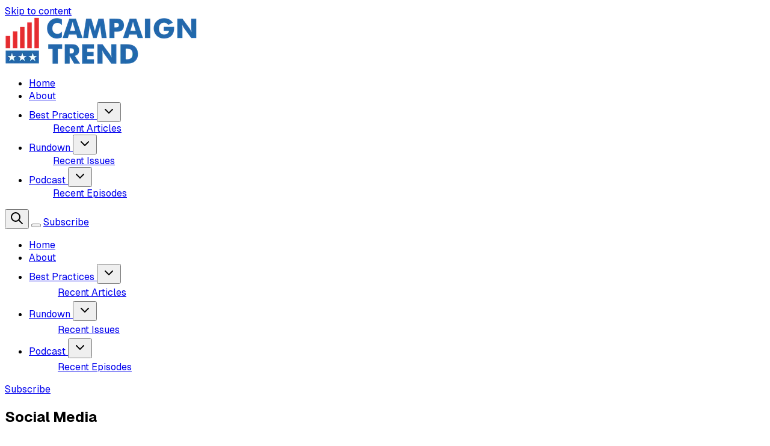

--- FILE ---
content_type: text/html; charset=utf-8
request_url: https://campaigntrend.com/tag/social-media/page/3/
body_size: 12585
content:
<!DOCTYPE html>
<html lang="en" data-color-scheme="system" class="scroll-smooth">
  <head>
    <meta charset="utf-8">
    <meta http-equiv="X-UA-Compatible" content="IE=edge">

    <title>Social Media - Campaign Trend (Page 3)</title>

    <meta name="HandheldFriendly" content="True" />
    <meta name="viewport" content="width=device-width, initial-scale=1.0" />
    
    <meta name="theme-color" content="#e22c2f">

      <link rel="preconnect" href="https://fonts.googleapis.com">
  <link rel="preconnect" href="https://fonts.gstatic.com" crossorigin>

    <link rel="preload stylesheet" href="https://fonts.googleapis.com/css2?family=Geist:wght@300;400;500;600;700;800&display=swap" as="style" onload="this.onload=null;this.rel='stylesheet'" crossorigin>
  <style>body { --font-headings: var(--gh-font-heading, 'Geist'), sans-serif; }</style>

    <style>body { --font-body: var(--gh-font-body, 'Geist'), sans-serif; }</style>

    <script type="module" src="https://campaigntrend.com/assets/built/app.js?v=c02c792ae4"></script>

    <link rel="stylesheet" type="text/css" href="https://campaigntrend.com/assets/built/app.css?v=c02c792ae4" />

    <script>
  let preferredTheme = localStorage.getItem('PREFERRED_COLOR_SCHEME') || `system`;
  document.documentElement.setAttribute('data-color-scheme', preferredTheme);
  
  // Global values needed
  const themeGlobal = {
    siteUrl: 'https://campaigntrend.com',
    currentPage: parseInt('3'),
    nextPage: parseInt(''),
    nextPageLink: '',
    maxPages: parseInt('3'), 
    lastPage: `3` === `3` ? true : false,
    postsPerPage: parseInt('12'),
    total: parseInt('31')
  }

  function hexToRgb(hexColor) {
    if (hexColor.slice(0, 1) === '#') { hexColor = hexColor.slice(1); }
    if (hexColor.length === 3) { hexColor = hexColor.split('').map(function (hex) { return hex + hex;}).join(''); }
    const r = parseInt(hexColor.substr(0,2),16);
    const g = parseInt(hexColor.substr(2,2),16);
    const b = parseInt(hexColor.substr(4,2),16);

    return [r,g,b]
  }

  // Get contrast color;
  function getColorContrast(hexColor) {
    const rgb = hexToRgb(hexColor);
    let yiq = ((rgb[0] * 299) + (rgb[1] * 587) + (rgb[2] * 114)) / 1000;
    const colorContrast = (yiq >= 128) ? 'dark' : 'light';

    // return
    return colorContrast
  };

  function hexToHsl(hexColor) {
    const rgb = hexToRgb(hexColor);

    // Make r, g, and b fractions of 1
    const r = rgb[0]/255;
    const g = rgb[1]/255;
    const b = rgb[2]/255;

    const max = Math.max(r, g, b), min = Math.min(r, g, b);
    let h, s, l = (max + min)  /  2;  
    if ( max == min ) { h = s = 0; } else {
      let d = max - min;
      s = l > 0.5 ? d / (2 - max - min) : d / (max + min);
      switch(max){
        case r: h = (g - b) / d + (g < b ? 6 : 0); break;
        case g: h = (b - r) / d + 2; break;
        case b: h = (r - g) / d + 4; break;
      }
      h /= 6;
    }

    return [Math.round(h * 360),Math.round(s * 100),Math.round(l * 100)]
  }

  function setBrandHSL(hex) {
    const colorHsl = hexToHsl(hex)
    document.documentElement.style.setProperty('--color-brand-hsl', `${colorHsl[0]} ${colorHsl[1]}% ${colorHsl[2]}%`);
    document.documentElement.style.setProperty('--color-brand-contrast', getColorContrast(hex) === 'dark' ? `hsl(${colorHsl[0]} ${colorHsl[1]}% 5%)` : `hsl(${colorHsl[0]} ${colorHsl[1]}% 98%)`);
  }

  setBrandHSL("#e22c2f");
</script>
    

    <link rel="icon" href="https://campaigntrend.com/content/images/size/w256h256/2025/08/Campaign-Trend---Profile-Photo.png" type="image/png">
    <link rel="canonical" href="https://campaigntrend.com/tag/social-media/page/3/">
    <meta name="referrer" content="no-referrer-when-downgrade">
    <link rel="prev" href="https://campaigntrend.com/tag/social-media/page/2/">
    <meta name="generator" content="Ghost 6.12">
    <link rel="alternate" type="application/rss+xml" title="Campaign Trend" href="https://campaigntrend.com/rss/">
    <script defer src="https://cdn.jsdelivr.net/ghost/portal@~2.56/umd/portal.min.js" data-i18n="true" data-ghost="https://campaigntrend.com/" data-key="271607e73f943b79af556958d2" data-api="https://campaigntrend.ghost.io/ghost/api/content/" data-locale="en" crossorigin="anonymous"></script><style id="gh-members-styles">.gh-post-upgrade-cta-content,
.gh-post-upgrade-cta {
    display: flex;
    flex-direction: column;
    align-items: center;
    font-family: -apple-system, BlinkMacSystemFont, 'Segoe UI', Roboto, Oxygen, Ubuntu, Cantarell, 'Open Sans', 'Helvetica Neue', sans-serif;
    text-align: center;
    width: 100%;
    color: #ffffff;
    font-size: 16px;
}

.gh-post-upgrade-cta-content {
    border-radius: 8px;
    padding: 40px 4vw;
}

.gh-post-upgrade-cta h2 {
    color: #ffffff;
    font-size: 28px;
    letter-spacing: -0.2px;
    margin: 0;
    padding: 0;
}

.gh-post-upgrade-cta p {
    margin: 20px 0 0;
    padding: 0;
}

.gh-post-upgrade-cta small {
    font-size: 16px;
    letter-spacing: -0.2px;
}

.gh-post-upgrade-cta a {
    color: #ffffff;
    cursor: pointer;
    font-weight: 500;
    box-shadow: none;
    text-decoration: underline;
}

.gh-post-upgrade-cta a:hover {
    color: #ffffff;
    opacity: 0.8;
    box-shadow: none;
    text-decoration: underline;
}

.gh-post-upgrade-cta a.gh-btn {
    display: block;
    background: #ffffff;
    text-decoration: none;
    margin: 28px 0 0;
    padding: 8px 18px;
    border-radius: 4px;
    font-size: 16px;
    font-weight: 600;
}

.gh-post-upgrade-cta a.gh-btn:hover {
    opacity: 0.92;
}</style><script async src="https://js.stripe.com/v3/"></script>
    <script defer src="https://cdn.jsdelivr.net/ghost/sodo-search@~1.8/umd/sodo-search.min.js" data-key="271607e73f943b79af556958d2" data-styles="https://cdn.jsdelivr.net/ghost/sodo-search@~1.8/umd/main.css" data-sodo-search="https://campaigntrend.ghost.io/" data-locale="en" crossorigin="anonymous"></script>
    
    <link href="https://campaigntrend.com/webmentions/receive/" rel="webmention">
    <script defer src="/public/cards.min.js?v=c02c792ae4"></script>
    <link rel="stylesheet" type="text/css" href="/public/cards.min.css?v=c02c792ae4">
    <script defer src="/public/member-attribution.min.js?v=c02c792ae4"></script>
    <script defer src="/public/ghost-stats.min.js?v=c02c792ae4" data-stringify-payload="false" data-datasource="analytics_events" data-storage="localStorage" data-host="https://campaigntrend.com/.ghost/analytics/api/v1/page_hit"  tb_site_uuid="e496a310-bd21-41f2-b119-1e7546cd9bc5" tb_post_uuid="undefined" tb_post_type="null" tb_member_uuid="undefined" tb_member_status="undefined"></script><style>:root {--ghost-accent-color: #e22c2f;}</style>
    <style>
  h2 { color: #2267ab; }
  h3 { color: #2267ab; }
</style>
<!-- Google tag (gtag.js) -->
<script async src="https://www.googletagmanager.com/gtag/js?id=G-XGNSQBMVTZ"></script>
<script>
  window.dataLayer = window.dataLayer || [];
  function gtag(){dataLayer.push(arguments);}
  gtag('js', new Date());

  gtag('config', 'G-XGNSQBMVTZ');
</script>
  </head>
  <body class="tag-template tag-social-media paged subpixel-antialiased relative overflow-x-hidden bg-bgr text-typ"
    x-data="{ menuOpen: false }" :class="menuOpen ? 'overflow-hidden' : 'overflow-y-auto'"
    data-user="visitor"
    @keydown.escape="menuOpen = false" @keydown.cmk.k="document.querySelector('[data-ghost-search]').click()"
    x-init="navigator.platform.includes('Win') && document.body.classList.add('is-win')"
  >
    <a class="sr-only" href="#main">Skip to content</a>
    
        
    <header class="px-5 sm:px-6 bg-bgr text-typ whitespace-nowrap text-sm" data-header>
  <div class="max-w-container mx-auto py-4 md:py-6 flex items-center justify-center gap-2 relative">

    <div class="flex-1 flex justify-start" data-header-brand>
      <a class="" href="https://campaigntrend.com" data-brand>
          <picture  data-logo='default'>
  <source 
    srcset="/content/images/size/w100/format/webp/2025/08/campaign_trend_final-web.png 100w, /content/images/size/w320/format/webp/2025/08/campaign_trend_final-web.png 320w, /content/images/size/w640/format/webp/2025/08/campaign_trend_final-web.png 600w"
    sizes="(max-width: 800px) 200px, 320px"
    type="image/webp"
  >
  <img class="h-(--logo-h-mobile) w-(--logo-w-mobile) md:h-(--logo-h-desktop) md:w-(--logo-w-desktop)"
    
    loading="eager"
    srcset="/content/images/size/w100/format/webp/2025/08/campaign_trend_final-web.png 100w, /content/images/size/w320/format/webp/2025/08/campaign_trend_final-web.png 320w, /content/images/size/w640/format/webp/2025/08/campaign_trend_final-web.png 640w"
    sizes="(max-width: 800px) 200px, 320px"
    src="/content/images/size/w30/2025/08/campaign_trend_final-web.png"
    alt="Campaign Trend"
    
  />
</picture>
      </a>
    </div>

    <nav class="relative hidden md:flex justify-center" data-nav="header">
      <ul class="flex gap-0.5">
    <li class="nav-home flex items-center relative hover:bg-bgr-tone rounded-btn" 
      data-label="Home" data-slug="home" data-length="4">
      <a class="w-full flex px-4 py-2 rounded-btn" href="https://campaigntrend.com/"
        >
        <span>Home</span>
      </a>
    </li>
    <li class="nav-about flex items-center relative hover:bg-bgr-tone rounded-btn" 
      data-label="About" data-slug="about" data-length="5">
      <a class="w-full flex px-4 py-2 rounded-btn" href="https://campaigntrend.com/about/"
        >
        <span>About</span>
      </a>
    </li>
    <li class="nav-best-practices flex items-center relative hover:bg-bgr-tone rounded-btn" 
      data-label="Best Practices" data-slug="best-practices" data-length="14">
      <a class="w-full flex px-4 py-2 rounded-btn" href="https://campaigntrend.com/best-practices/"
        >
        <span>Best Practices</span>
      </a>
    </li>
    <li class="nav-recent-articles flex items-center relative hover:bg-bgr-tone rounded-btn is-subitem" 
      data-label="- Recent Articles" data-slug="recent-articles" data-length="17">
      <a class="w-full flex px-4 py-2 rounded-btn" href="https://campaigntrend.com/tag/best-practices/"
        >
        <span>- Recent Articles</span>
      </a>
    </li>
    <li class="nav-rundown flex items-center relative hover:bg-bgr-tone rounded-btn" 
      data-label="Rundown" data-slug="rundown" data-length="7">
      <a class="w-full flex px-4 py-2 rounded-btn" href="https://campaigntrend.com/rundown/"
        >
        <span>Rundown</span>
      </a>
    </li>
    <li class="nav-recent-issues flex items-center relative hover:bg-bgr-tone rounded-btn is-subitem" 
      data-label="- Recent Issues" data-slug="recent-issues" data-length="15">
      <a class="w-full flex px-4 py-2 rounded-btn" href="https://campaigntrend.com/tag/rundown/"
        >
        <span>- Recent Issues</span>
      </a>
    </li>
    <li class="nav-podcast flex items-center relative hover:bg-bgr-tone rounded-btn" 
      data-label="Podcast" data-slug="podcast" data-length="7">
      <a class="w-full flex px-4 py-2 rounded-btn" href="https://campaigntrend.com/podcast/"
        >
        <span>Podcast</span>
      </a>
    </li>
    <li class="nav-recent-episodes flex items-center relative hover:bg-bgr-tone rounded-btn is-subitem" 
      data-label="- Recent Episodes" data-slug="recent-episodes" data-length="17">
      <a class="w-full flex px-4 py-2 rounded-btn" href="https://campaigntrend.com/tag/podcast/"
        >
        <span>- Recent Episodes</span>
      </a>
    </li>
</ul>
    </nav>

    <div class="flex gap-1 md:gap-2 items-center" data-header-actions>

      <button class="flex items-center justify-center rounded-full size-8 md:size-9 hover:bg-bgr-tone" data-ghost-search title="Search" aria-label="Search">
        <i class="icon [&_svg]:h-[inherit] [&_svg]:w-[inherit] [&_svg]:[stroke-width:inherit] icon-search w-5 h-5 stroke-2 fill-bgr-tone [&amp;&gt;svg]:fill-inherit stroke-2" role="presentation">
  <svg xmlns="http://www.w3.org/2000/svg" class="icon icon-tabler icon-tabler-search" width="24" height="24" viewBox="0 0 24 24" stroke-width="2" stroke="currentColor" fill="none" stroke-linecap="round" stroke-linejoin="round">
  <path stroke="none" d="M0 0h24v24H0z" fill="none"/>
  <circle cx="10" cy="10" r="7" />
  <line x1="21" y1="21" x2="15" y2="15" />
</svg>



</i>      </button>


      <button class="flex flex-col items-center gap-1 size-8 p-1 md:p-2 md:size-9 justify-center rounded-full group md:hidden transition-transform hover:bg-bgr-tone" 
        data-menu-toggle aria-label="Menu toggle" aria-expanded="false" aria-haspopup="true" aria-controls="menu"
        @click="menuOpen = !menuOpen" :aria-expanded="menuOpen.toString()"
      >
        <span class="relative pointer-events-none h-0.5 rounded-xs bg-typ-tone w-4 transition-transform"
              :class="menuOpen ? 'rotate-45 translate-y-[3px]' : ''"></span>
        <span class="relative pointer-events-none h-0.5 rounded-xs bg-typ-tone w-4 transition-transform"
              :class="menuOpen ? '-rotate-45 -translate-y-[3px]' : ''"></span>
      </button>

            <a href="/subscribe/" data-portal="subscribe" data-header-subscribe
              class="hidden sm:flex items-center gap-1 bg-brand font-medium text-brand-contrast px-4 py-1.5 rounded-btn md:px-5 md:py-2 transition hover:ring-[3px] hover:ring-brand/20">
              <span>Subscribe</span>
            </a>
    </div>

  </div>
</header>
    <div class="sticky shadow-xl z-100 top-[64px] md:top-[84px] w-full text-sm bg-bgr text-typ-tone py-4 border-t border-brd hidden md:hidden!" 
  :class="menuOpen ? 'block!' : 'hidden'" data-menu id="menu"
> 
  <div class="px-5 sm:px-6 flex flex-col gap-3 items-start">
    <nav class="font-medium" data-nav="mobile">
      <ul class="flex flex-col gap-1">
    <li class="nav-home flex flex-wrap relative" 
      data-label="Home" data-slug="home" data-length="4">
      <a class="flex py-0.5 rounded-theme hover:text-brand" href="https://campaigntrend.com/"
        >
        <span>Home</span>
      </a>
    </li>
    <li class="nav-about flex flex-wrap relative" 
      data-label="About" data-slug="about" data-length="5">
      <a class="flex py-0.5 rounded-theme hover:text-brand" href="https://campaigntrend.com/about/"
        >
        <span>About</span>
      </a>
    </li>
    <li class="nav-best-practices flex flex-wrap relative" 
      data-label="Best Practices" data-slug="best-practices" data-length="14">
      <a class="flex py-0.5 rounded-theme hover:text-brand" href="https://campaigntrend.com/best-practices/"
        >
        <span>Best Practices</span>
      </a>
    </li>
    <li class="nav-recent-articles flex flex-wrap relative is-subitem" 
      data-label="- Recent Articles" data-slug="recent-articles" data-length="17">
      <a class="flex py-0.5 rounded-theme hover:text-brand" href="https://campaigntrend.com/tag/best-practices/"
        >
        <span>- Recent Articles</span>
      </a>
    </li>
    <li class="nav-rundown flex flex-wrap relative" 
      data-label="Rundown" data-slug="rundown" data-length="7">
      <a class="flex py-0.5 rounded-theme hover:text-brand" href="https://campaigntrend.com/rundown/"
        >
        <span>Rundown</span>
      </a>
    </li>
    <li class="nav-recent-issues flex flex-wrap relative is-subitem" 
      data-label="- Recent Issues" data-slug="recent-issues" data-length="15">
      <a class="flex py-0.5 rounded-theme hover:text-brand" href="https://campaigntrend.com/tag/rundown/"
        >
        <span>- Recent Issues</span>
      </a>
    </li>
    <li class="nav-podcast flex flex-wrap relative" 
      data-label="Podcast" data-slug="podcast" data-length="7">
      <a class="flex py-0.5 rounded-theme hover:text-brand" href="https://campaigntrend.com/podcast/"
        >
        <span>Podcast</span>
      </a>
    </li>
    <li class="nav-recent-episodes flex flex-wrap relative is-subitem" 
      data-label="- Recent Episodes" data-slug="recent-episodes" data-length="17">
      <a class="flex py-0.5 rounded-theme hover:text-brand" href="https://campaigntrend.com/tag/podcast/"
        >
        <span>- Recent Episodes</span>
      </a>
    </li>
</ul>
    </nav>

          <a href="/subscribe/" data-portal="subscribe"
            class="flex sm:hidden items-center gap-1 bg-brand font-medium text-brand-contrast px-4 py-1.5 rounded-btn md:px-5 md:py-2 transition hover:ring-[3px] hover:ring-brand/20">
            <span>Subscribe</span>
          </a>
  </div>
</div>    
    <main class="main" id="main" data-class="font-mono font-serif font-sans">
      
  <section class="px-5 sm:px-6 mb-8" data-tag>
    <div class="max-w-xl mx-auto py-12 md:py-16 flex flex-col gap-3 items-center justify-center text-center">
      <h1 class="font-semibold tracking-tight text-2xl md:text-3xl md:font-medium lg:text-4xl xl:text-5xl">Social Media</h1>
    </div>
  </section>

<section class="px-5 sm:px-6 mb-16" data-tag-posts>
  <div class="max-w-3xl mx-auto">    
         <nav class="[&+h2]:hidden [&+[data-feed-heading]]:hidden relative after:absolute after:top-0 after:right-0 after:w-8 after:h-full after:bg-linear-to-l after:from-bgr after:to-transparent after:z-10" 
      data-topic-list x-init="$nextTick(() => { highlightActiveTag() })">
      <ul role="list" class="text-sm uppercase text-typ font-semibold flex gap-4 overflow-x-scroll no-scrollbar">
        <li>
          <a href="https://campaigntrend.com#latest" class="relative block text-nowrap pb-2 hover:text-typ-tone border-b-2 border-transparent ">All issues</a>
        </li>
          <li class="">
            <a href="/tag/best-practices/" class="relative block text-nowrap pb-2 hover:text-typ-tone border-b-2 border-transparent">
              Best Practices
            </a>
          </li>
          <li class="">
            <a href="/tag/podcast/" class="relative block text-nowrap pb-2 hover:text-typ-tone border-b-2 border-transparent">
              Podcast
            </a>
          </li>
          <li class="mr-8">
            <a href="/tag/rundown/" class="relative block text-nowrap pb-2 hover:text-typ-tone border-b-2 border-transparent">
              Rundown
            </a>
          </li>
      </ul>
    </nav>

    <div class="flex gap-2 items-center justify-between mb-3" data-feed-heading>
      <h2 class="uppercase font-semibold text-sm">Page 3 of 3</h2>

        <nav class="flex gap-2">
          <a data-prev class="flex items-center justify-center gap-0.5 rounded-full size-7 group border border-brd bg-bgr  text-typ hover:bg-bgr-tone" 
            href="/tag/social-media/page/2/">
            <i class="icon [&_svg]:h-[inherit] [&_svg]:w-[inherit] [&_svg]:[stroke-width:inherit] icon-chevron-left size-4 stroke-[2.5] -ml-0.5 stroke-2" role="presentation">
  <svg xmlns="http://www.w3.org/2000/svg" class="icon icon-tabler icon-tabler-chevron-left" width="24" height="24" viewBox="0 0 24 24" stroke-width="1.5" stroke="currentColor" fill="none" stroke-linecap="round" stroke-linejoin="round"><path stroke="none" d="M0 0h24v24H0z" fill="none"/><path d="M15 6l-6 6l6 6" /></svg>
</i>          </a>
          <a data-next class="flex items-center justify-center gap-0.5 rounded-full size-7 group border border-brd bg-bgr  cursor-not-allowed disabled" 
            href="javascript:">
            <i class="icon [&_svg]:h-[inherit] [&_svg]:w-[inherit] [&_svg]:[stroke-width:inherit] icon-chevron-right size-4 stroke-[2.5] -mr-0.5 stroke-2" role="presentation">
  <svg xmlns="http://www.w3.org/2000/svg" class="icon icon-tabler icon-tabler-chevron-right" width="24" height="24" viewBox="0 0 24 24" stroke-width="2" stroke="currentColor" fill="none" stroke-linecap="round" stroke-linejoin="round"><path stroke="none" d="M0 0h24v24H0z" fill="none"/><path d="M9 6l6 6l-6 6" /></svg>
</i>          </a>
        </nav>
    </div>

    <div class="border-y border-brd sm:border-none sm:rounded-theme sm:bg-bgr-tone flex flex-col" data-post-feed>
      <article class="post tag-best-practices tag-social-media  relative  after:absolute after:content-[''] after:bg-brd after:bottom-0 after:left-0 after:w-full sm:after:left-6 after:h-[1px] sm:after:w-[calc(100%-3rem)]" data-post-card>
  <a href="/how-to-write-a-social-media-bio-that-attracts-followers/" class="group relative flex items-center gap-5 py-5 sm:gap-6 sm:p-6 text-typ-tone hover:bg-linear-to-r hover:from-bgr-tone hover:via-bgr hover:to-bgr-tone">
      <figure class="block flex-1 rounded-theme-xs overflow-hidden" role="none">
        <picture  >
  <source 
    srcset="/content/images/size/w320/format/webp/2025/08/6696b949fa52fc01147cbd24_social-media-profiles-jpeg.jpg 320w, /content/images/size/w640/format/webp/2025/08/6696b949fa52fc01147cbd24_social-media-profiles-jpeg.jpg 600w, /content/images/size/w960/format/webp/2025/08/6696b949fa52fc01147cbd24_social-media-profiles-jpeg.jpg 960w"
    sizes="(max-width: 639px) 30vw, 360px"
    type="image/webp"
  >
  <img class="aspect-1/1 sm:aspect-16/9 bg-bgr-tone object-cover rounded-[inherit] will-change-[filter] transition-[filter] blur-sm"
    onload="this.classList.remove('blur-sm')"
    loading="lazy"
    srcset="/content/images/size/w320/format/webp/2025/08/6696b949fa52fc01147cbd24_social-media-profiles-jpeg.jpg 320w, /content/images/size/w640/format/webp/2025/08/6696b949fa52fc01147cbd24_social-media-profiles-jpeg.jpg 640w, /content/images/size/w960/format/webp/2025/08/6696b949fa52fc01147cbd24_social-media-profiles-jpeg.jpg 960w"
    sizes="(max-width: 639px) 30vw, 360px"
    src="/content/images/size/w30/2025/08/6696b949fa52fc01147cbd24_social-media-profiles-jpeg.jpg"
    alt="How to Write a Social Media Bio That Attracts Followers"
    
  />
</picture>
      </figure>

    <div class="flex-2 flex flex-col justify-center gap-2.5" data-post-card-content>

      <h3 class="text-typ text-base leading-tight font-semibold sm:text-lg sm:leading-tight " data-post-card-title>
        <span class="group-hover:bg-[size:100%_2px] bg-[linear-gradient(currentColor,currentColor)] bg-[size:0%_2px] bg-[0%_100%] bg-no-repeat no-underline transition-all">
          How to Write a Social Media Bio That Attracts Followers
        </span>
      </h3>

        <p class="hidden sm:block max-w-lg sm:line-clamp-2! mb-1.5" data-post-card-excerpt>
          Facebook, Twitter, and other social networks are the most popular websites and apps in the world and they give you free real estate on your profile.
        </p>

      <div class="leading-none text-sm gap-2 sm:leading-none flex items-center flex-wrap font-medium" data-post-card-info>      
        <time class="" datetime="2021-09-26">Sep 26, 2021</time>  
        
          <span class="before:content-['·'] before:mr-1" data-post-card-reading-time>
            2 min read
          </span>


      </div>
    </div>
  </a>
</article>      <article class="post tag-best-practices tag-social-media  relative  after:absolute after:content-[''] after:bg-brd after:bottom-0 after:left-0 after:w-full sm:after:left-6 after:h-[1px] sm:after:w-[calc(100%-3rem)]" data-post-card>
  <a href="/5-steps-to-create-and-get-value-on-twitter-for-your-campaign/" class="group relative flex items-center gap-5 py-5 sm:gap-6 sm:p-6 text-typ-tone hover:bg-linear-to-r hover:from-bgr-tone hover:via-bgr hover:to-bgr-tone">
      <figure class="block flex-1 rounded-theme-xs overflow-hidden" role="none">
        <picture  >
  <source 
    srcset="/content/images/size/w320/format/webp/2025/08/6696b94723f3e0d213619648_twitter-campaign-value-jpeg.jpg 320w, /content/images/size/w640/format/webp/2025/08/6696b94723f3e0d213619648_twitter-campaign-value-jpeg.jpg 600w, /content/images/size/w960/format/webp/2025/08/6696b94723f3e0d213619648_twitter-campaign-value-jpeg.jpg 960w"
    sizes="(max-width: 639px) 30vw, 360px"
    type="image/webp"
  >
  <img class="aspect-1/1 sm:aspect-16/9 bg-bgr-tone object-cover rounded-[inherit] will-change-[filter] transition-[filter] blur-sm"
    onload="this.classList.remove('blur-sm')"
    loading="lazy"
    srcset="/content/images/size/w320/format/webp/2025/08/6696b94723f3e0d213619648_twitter-campaign-value-jpeg.jpg 320w, /content/images/size/w640/format/webp/2025/08/6696b94723f3e0d213619648_twitter-campaign-value-jpeg.jpg 640w, /content/images/size/w960/format/webp/2025/08/6696b94723f3e0d213619648_twitter-campaign-value-jpeg.jpg 960w"
    sizes="(max-width: 639px) 30vw, 360px"
    src="/content/images/size/w30/2025/08/6696b94723f3e0d213619648_twitter-campaign-value-jpeg.jpg"
    alt="5 Steps To Create (And Get) Value On Twitter For Your Campaign"
    
  />
</picture>
      </figure>

    <div class="flex-2 flex flex-col justify-center gap-2.5" data-post-card-content>

      <h3 class="text-typ text-base leading-tight font-semibold sm:text-lg sm:leading-tight " data-post-card-title>
        <span class="group-hover:bg-[size:100%_2px] bg-[linear-gradient(currentColor,currentColor)] bg-[size:0%_2px] bg-[0%_100%] bg-no-repeat no-underline transition-all">
          5 Steps To Create (And Get) Value On Twitter For Your Campaign
        </span>
      </h3>

        <p class="hidden sm:block max-w-lg sm:line-clamp-2! mb-1.5" data-post-card-excerpt>
          Twitter is an incredibly valuable tool for campaigns that use it well, but it rewards users that contribute rather than extract value. Follow these strategies for getting the most out of Twitter for your campaign.
        </p>

      <div class="leading-none text-sm gap-2 sm:leading-none flex items-center flex-wrap font-medium" data-post-card-info>      
        <time class="" datetime="2021-06-06">Jun 6, 2021</time>  
        
          <span class="before:content-['·'] before:mr-1" data-post-card-reading-time>
            2 min read
          </span>


      </div>
    </div>
  </a>
</article>      <article class="post tag-best-practices tag-social-media  relative  after:absolute after:content-[''] after:bg-brd after:bottom-0 after:left-0 after:w-full sm:after:left-6 after:h-[1px] sm:after:w-[calc(100%-3rem)]" data-post-card>
  <a href="/refund-your-social-media-followers-0-02-to-boost-engagement/" class="group relative flex items-center gap-5 py-5 sm:gap-6 sm:p-6 text-typ-tone hover:bg-linear-to-r hover:from-bgr-tone hover:via-bgr hover:to-bgr-tone">
      <figure class="block flex-1 rounded-theme-xs overflow-hidden" role="none">
        <picture  >
  <source 
    srcset="/content/images/size/w320/format/webp/2025/08/6696b9462f2314372fa41815_shutterstock_23504854-jpeg.jpg 320w, /content/images/size/w640/format/webp/2025/08/6696b9462f2314372fa41815_shutterstock_23504854-jpeg.jpg 600w, /content/images/size/w960/format/webp/2025/08/6696b9462f2314372fa41815_shutterstock_23504854-jpeg.jpg 960w"
    sizes="(max-width: 639px) 30vw, 360px"
    type="image/webp"
  >
  <img class="aspect-1/1 sm:aspect-16/9 bg-bgr-tone object-cover rounded-[inherit] will-change-[filter] transition-[filter] blur-sm"
    onload="this.classList.remove('blur-sm')"
    loading="lazy"
    srcset="/content/images/size/w320/format/webp/2025/08/6696b9462f2314372fa41815_shutterstock_23504854-jpeg.jpg 320w, /content/images/size/w640/format/webp/2025/08/6696b9462f2314372fa41815_shutterstock_23504854-jpeg.jpg 640w, /content/images/size/w960/format/webp/2025/08/6696b9462f2314372fa41815_shutterstock_23504854-jpeg.jpg 960w"
    sizes="(max-width: 639px) 30vw, 360px"
    src="/content/images/size/w30/2025/08/6696b9462f2314372fa41815_shutterstock_23504854-jpeg.jpg"
    alt="Refund Your Social Media Followers $0.02 To Boost Engagement"
    
  />
</picture>
      </figure>

    <div class="flex-2 flex flex-col justify-center gap-2.5" data-post-card-content>

      <h3 class="text-typ text-base leading-tight font-semibold sm:text-lg sm:leading-tight " data-post-card-title>
        <span class="group-hover:bg-[size:100%_2px] bg-[linear-gradient(currentColor,currentColor)] bg-[size:0%_2px] bg-[0%_100%] bg-no-repeat no-underline transition-all">
          Refund Your Social Media Followers $0.02 To Boost Engagement
        </span>
      </h3>

        <p class="hidden sm:block max-w-lg sm:line-clamp-2! mb-1.5" data-post-card-excerpt>
          Instead of going to other accounts and spending your $0.02, refund this money to social media followers by replying and interacting with them.
        </p>

      <div class="leading-none text-sm gap-2 sm:leading-none flex items-center flex-wrap font-medium" data-post-card-info>      
        <time class="" datetime="2021-04-18">Apr 18, 2021</time>  
        
          <span class="before:content-['·'] before:mr-1" data-post-card-reading-time>
            1 min read
          </span>


      </div>
    </div>
  </a>
</article>      <article class="post tag-best-practices tag-social-media  relative  after:absolute after:content-[''] after:bg-brd after:bottom-0 after:left-0 after:w-full sm:after:left-6 after:h-[1px] sm:after:w-[calc(100%-3rem)]" data-post-card>
  <a href="/what-digital-campaigners-need-to-know-about-clubhouse-february-2021/" class="group relative flex items-center gap-5 py-5 sm:gap-6 sm:p-6 text-typ-tone hover:bg-linear-to-r hover:from-bgr-tone hover:via-bgr hover:to-bgr-tone">
      <figure class="block flex-1 rounded-theme-xs overflow-hidden" role="none">
        <picture  >
  <source 
    srcset="/content/images/size/w320/format/webp/2025/08/6696b945522972ceb9c11535_shutterstock_1828595750-scaled-e1611698280165-jpeg.jpg 320w, /content/images/size/w640/format/webp/2025/08/6696b945522972ceb9c11535_shutterstock_1828595750-scaled-e1611698280165-jpeg.jpg 600w, /content/images/size/w960/format/webp/2025/08/6696b945522972ceb9c11535_shutterstock_1828595750-scaled-e1611698280165-jpeg.jpg 960w"
    sizes="(max-width: 639px) 30vw, 360px"
    type="image/webp"
  >
  <img class="aspect-1/1 sm:aspect-16/9 bg-bgr-tone object-cover rounded-[inherit] will-change-[filter] transition-[filter] blur-sm"
    onload="this.classList.remove('blur-sm')"
    loading="lazy"
    srcset="/content/images/size/w320/format/webp/2025/08/6696b945522972ceb9c11535_shutterstock_1828595750-scaled-e1611698280165-jpeg.jpg 320w, /content/images/size/w640/format/webp/2025/08/6696b945522972ceb9c11535_shutterstock_1828595750-scaled-e1611698280165-jpeg.jpg 640w, /content/images/size/w960/format/webp/2025/08/6696b945522972ceb9c11535_shutterstock_1828595750-scaled-e1611698280165-jpeg.jpg 960w"
    sizes="(max-width: 639px) 30vw, 360px"
    src="/content/images/size/w30/2025/08/6696b945522972ceb9c11535_shutterstock_1828595750-scaled-e1611698280165-jpeg.jpg"
    alt="What Digital Campaigners Need to Know About Clubhouse [February 2021]"
    
  />
</picture>
      </figure>

    <div class="flex-2 flex flex-col justify-center gap-2.5" data-post-card-content>

      <h3 class="text-typ text-base leading-tight font-semibold sm:text-lg sm:leading-tight " data-post-card-title>
        <span class="group-hover:bg-[size:100%_2px] bg-[linear-gradient(currentColor,currentColor)] bg-[size:0%_2px] bg-[0%_100%] bg-no-repeat no-underline transition-all">
          What Digital Campaigners Need to Know About Clubhouse [February 2021]
        </span>
      </h3>

        <p class="hidden sm:block max-w-lg sm:line-clamp-2! mb-1.5" data-post-card-excerpt>
          Clubhouse may not be the winner in the pop-up audio chat social network space, but it has created a new social content type that is worth keeping an eye on for future campaigns.
        </p>

      <div class="leading-none text-sm gap-2 sm:leading-none flex items-center flex-wrap font-medium" data-post-card-info>      
        <time class="" datetime="2021-01-31">Jan 31, 2021</time>  
        
          <span class="before:content-['·'] before:mr-1" data-post-card-reading-time>
            1 min read
          </span>


      </div>
    </div>
  </a>
</article>      <article class="post tag-best-practices tag-social-media  relative  after:absolute after:content-[''] after:bg-brd after:bottom-0 after:left-0 after:w-full sm:after:left-6 after:h-[1px] sm:after:w-[calc(100%-3rem)]" data-post-card>
  <a href="/four-social-media-metrics-that-actually-matter-to-your-campaign/" class="group relative flex items-center gap-5 py-5 sm:gap-6 sm:p-6 text-typ-tone hover:bg-linear-to-r hover:from-bgr-tone hover:via-bgr hover:to-bgr-tone">
      <figure class="block flex-1 rounded-theme-xs overflow-hidden" role="none">
        <picture  >
  <source 
    srcset="/content/images/size/w320/format/webp/2025/08/6696b945346b7e8f9777377f_shutterstock_1294398259-jpeg.jpg 320w, /content/images/size/w640/format/webp/2025/08/6696b945346b7e8f9777377f_shutterstock_1294398259-jpeg.jpg 600w, /content/images/size/w960/format/webp/2025/08/6696b945346b7e8f9777377f_shutterstock_1294398259-jpeg.jpg 960w"
    sizes="(max-width: 639px) 30vw, 360px"
    type="image/webp"
  >
  <img class="aspect-1/1 sm:aspect-16/9 bg-bgr-tone object-cover rounded-[inherit] will-change-[filter] transition-[filter] blur-sm"
    onload="this.classList.remove('blur-sm')"
    loading="lazy"
    srcset="/content/images/size/w320/format/webp/2025/08/6696b945346b7e8f9777377f_shutterstock_1294398259-jpeg.jpg 320w, /content/images/size/w640/format/webp/2025/08/6696b945346b7e8f9777377f_shutterstock_1294398259-jpeg.jpg 640w, /content/images/size/w960/format/webp/2025/08/6696b945346b7e8f9777377f_shutterstock_1294398259-jpeg.jpg 960w"
    sizes="(max-width: 639px) 30vw, 360px"
    src="/content/images/size/w30/2025/08/6696b945346b7e8f9777377f_shutterstock_1294398259-jpeg.jpg"
    alt="Four Social Media Metrics That Actually Matter to Your Campaign"
    
  />
</picture>
      </figure>

    <div class="flex-2 flex flex-col justify-center gap-2.5" data-post-card-content>

      <h3 class="text-typ text-base leading-tight font-semibold sm:text-lg sm:leading-tight " data-post-card-title>
        <span class="group-hover:bg-[size:100%_2px] bg-[linear-gradient(currentColor,currentColor)] bg-[size:0%_2px] bg-[0%_100%] bg-no-repeat no-underline transition-all">
          Four Social Media Metrics That Actually Matter to Your Campaign
        </span>
      </h3>

        <p class="hidden sm:block max-w-lg sm:line-clamp-2! mb-1.5" data-post-card-excerpt>
          As with any marketing effort, it&#39;s essential with social media that you articulate the key performance indicators for your campaign.
        </p>

      <div class="leading-none text-sm gap-2 sm:leading-none flex items-center flex-wrap font-medium" data-post-card-info>      
        <time class="" datetime="2021-01-10">Jan 10, 2021</time>  
        
          <span class="before:content-['·'] before:mr-1" data-post-card-reading-time>
            2 min read
          </span>


      </div>
    </div>
  </a>
</article>      <article class="post tag-best-practices tag-social-media  relative  after:absolute after:content-[''] after:bg-brd after:bottom-0 after:left-0 after:w-full sm:after:left-6 after:h-[1px] sm:after:w-[calc(100%-3rem)]" data-post-card>
  <a href="/what-social-media-networks-should-you-campaign-with/" class="group relative flex items-center gap-5 py-5 sm:gap-6 sm:p-6 text-typ-tone hover:bg-linear-to-r hover:from-bgr-tone hover:via-bgr hover:to-bgr-tone">
      <figure class="block flex-1 rounded-theme-xs overflow-hidden" role="none">
        <picture  >
  <source 
    srcset="/content/images/size/w320/format/webp/2025/08/6696b93d1f47c140498f1cfd_social-media-campaigns-880x360-1-jpeg.jpg 320w, /content/images/size/w640/format/webp/2025/08/6696b93d1f47c140498f1cfd_social-media-campaigns-880x360-1-jpeg.jpg 600w, /content/images/size/w960/format/webp/2025/08/6696b93d1f47c140498f1cfd_social-media-campaigns-880x360-1-jpeg.jpg 960w"
    sizes="(max-width: 639px) 30vw, 360px"
    type="image/webp"
  >
  <img class="aspect-1/1 sm:aspect-16/9 bg-bgr-tone object-cover rounded-[inherit] will-change-[filter] transition-[filter] blur-sm"
    onload="this.classList.remove('blur-sm')"
    loading="lazy"
    srcset="/content/images/size/w320/format/webp/2025/08/6696b93d1f47c140498f1cfd_social-media-campaigns-880x360-1-jpeg.jpg 320w, /content/images/size/w640/format/webp/2025/08/6696b93d1f47c140498f1cfd_social-media-campaigns-880x360-1-jpeg.jpg 640w, /content/images/size/w960/format/webp/2025/08/6696b93d1f47c140498f1cfd_social-media-campaigns-880x360-1-jpeg.jpg 960w"
    sizes="(max-width: 639px) 30vw, 360px"
    src="/content/images/size/w30/2025/08/6696b93d1f47c140498f1cfd_social-media-campaigns-880x360-1-jpeg.jpg"
    alt="What Social Media Networks Should You Campaign With?"
    
  />
</picture>
      </figure>

    <div class="flex-2 flex flex-col justify-center gap-2.5" data-post-card-content>

      <h3 class="text-typ text-base leading-tight font-semibold sm:text-lg sm:leading-tight " data-post-card-title>
        <span class="group-hover:bg-[size:100%_2px] bg-[linear-gradient(currentColor,currentColor)] bg-[size:0%_2px] bg-[0%_100%] bg-no-repeat no-underline transition-all">
          What Social Media Networks Should You Campaign With?
        </span>
      </h3>

        <p class="hidden sm:block max-w-lg sm:line-clamp-2! mb-1.5" data-post-card-excerpt>
          Every campaign needs to be active on Facebook and Twitter those are the bare minimum in 2020 but what about other networks like LinkedIn, Snapchat, or TikTok?
        </p>

      <div class="leading-none text-sm gap-2 sm:leading-none flex items-center flex-wrap font-medium" data-post-card-info>      
        <time class="" datetime="2020-08-02">Aug 2, 2020</time>  
        
          <span class="before:content-['·'] before:mr-1" data-post-card-reading-time>
            2 min read
          </span>


      </div>
    </div>
  </a>
</article>      <article class="post tag-best-practices tag-social-media  relative " data-post-card>
  <a href="/how-to-drive-engagement-on-campaign-social-media/" class="group relative flex items-center gap-5 py-5 sm:gap-6 sm:p-6 text-typ-tone hover:bg-linear-to-r hover:from-bgr-tone hover:via-bgr hover:to-bgr-tone">
      <figure class="block flex-1 rounded-theme-xs overflow-hidden" role="none">
        <picture  >
  <source 
    srcset="/content/images/size/w320/format/webp/2025/08/6696b941fbc967fae78d1261_social-media-moderation-880x360-1-jpeg.jpg 320w, /content/images/size/w640/format/webp/2025/08/6696b941fbc967fae78d1261_social-media-moderation-880x360-1-jpeg.jpg 600w, /content/images/size/w960/format/webp/2025/08/6696b941fbc967fae78d1261_social-media-moderation-880x360-1-jpeg.jpg 960w"
    sizes="(max-width: 639px) 30vw, 360px"
    type="image/webp"
  >
  <img class="aspect-1/1 sm:aspect-16/9 bg-bgr-tone object-cover rounded-[inherit] will-change-[filter] transition-[filter] blur-sm"
    onload="this.classList.remove('blur-sm')"
    loading="lazy"
    srcset="/content/images/size/w320/format/webp/2025/08/6696b941fbc967fae78d1261_social-media-moderation-880x360-1-jpeg.jpg 320w, /content/images/size/w640/format/webp/2025/08/6696b941fbc967fae78d1261_social-media-moderation-880x360-1-jpeg.jpg 640w, /content/images/size/w960/format/webp/2025/08/6696b941fbc967fae78d1261_social-media-moderation-880x360-1-jpeg.jpg 960w"
    sizes="(max-width: 639px) 30vw, 360px"
    src="/content/images/size/w30/2025/08/6696b941fbc967fae78d1261_social-media-moderation-880x360-1-jpeg.jpg"
    alt="How to Drive Engagement On Campaign Social Media"
    
  />
</picture>
      </figure>

    <div class="flex-2 flex flex-col justify-center gap-2.5" data-post-card-content>

      <h3 class="text-typ text-base leading-tight font-semibold sm:text-lg sm:leading-tight " data-post-card-title>
        <span class="group-hover:bg-[size:100%_2px] bg-[linear-gradient(currentColor,currentColor)] bg-[size:0%_2px] bg-[0%_100%] bg-no-repeat no-underline transition-all">
          How to Drive Engagement On Campaign Social Media
        </span>
      </h3>

        <p class="hidden sm:block max-w-lg sm:line-clamp-2! mb-1.5" data-post-card-excerpt>
          Here are four strategies for fostering civilized engagement on your campaigns social media platforms.
        </p>

      <div class="leading-none text-sm gap-2 sm:leading-none flex items-center flex-wrap font-medium" data-post-card-info>      
        <time class="" datetime="2020-06-08">Jun 8, 2020</time>  
        
          <span class="before:content-['·'] before:mr-1" data-post-card-reading-time>
            2 min read
          </span>


      </div>
    </div>
  </a>
</article></div>
      <nav class="my-12 text-typ-tone flex items-center justify-center gap-4 font-medium text-sm sm:gap-6 " data-pagination>
    <a data-prev class="flex items-center gap-0.5 rounded-btn px-3 py-1 md:px-4 border  border-brd group bg-bgr text-typ hover:bg-bgr-tone" 
      href="/tag/social-media/page/2/">
      <i class="icon [&_svg]:h-[inherit] [&_svg]:w-[inherit] [&_svg]:[stroke-width:inherit] icon-chevron-left size-[14px] stroke-[2.5] -ml-1 transition-transform group-hover:-translate-x-0.5 stroke-2" role="presentation">
  <svg xmlns="http://www.w3.org/2000/svg" class="icon icon-tabler icon-tabler-chevron-left" width="24" height="24" viewBox="0 0 24 24" stroke-width="1.5" stroke="currentColor" fill="none" stroke-linecap="round" stroke-linejoin="round"><path stroke="none" d="M0 0h24v24H0z" fill="none"/><path d="M15 6l-6 6l6 6" /></svg>
</i>      <span>Prev</span>
    </a>
    <span data-page-number class="">Page 3 of 3</span>
    <a data-next class="flex items-center gap-0.5 rounded-btn px-3 py-1 md:px-4 border  border-transparent cursor-not-allowed disabled" 
      href="javascript:">
      <span>Next</span>
      <i class="icon [&_svg]:h-[inherit] [&_svg]:w-[inherit] [&_svg]:[stroke-width:inherit] icon-chevron-right size-[14px] stroke-[2.5] -mr-1 transition-transform group-hover:translate-x-0.5 stroke-2" role="presentation">
  <svg xmlns="http://www.w3.org/2000/svg" class="icon icon-tabler icon-tabler-chevron-right" width="24" height="24" viewBox="0 0 24 24" stroke-width="2" stroke="currentColor" fill="none" stroke-linecap="round" stroke-linejoin="round"><path stroke="none" d="M0 0h24v24H0z" fill="none"/><path d="M9 6l6 6l-6 6" /></svg>
</i>    </a>
  </nav>
  </div>
</section>

    </main>

    <footer class="px-5 sm:px-6 bg-bgr-tone mt-16 sm:bg-bgr " data-footer>
  <div class="max-w-container mx-auto">
    <div class="relative overflow-hidden flex flex-col items-center gap-6 bg-bgr-tone rounded-theme py-12 sm:px-8" data-footer-top>
      <div class="flex flex-col items-center text-center gap-3 max-w-md" data-footer-brand>
        <a href="https://campaigntrend.com" data-brand>
            <picture  data-logo='default'>
  <source 
    srcset="/content/images/size/w100/format/webp/2025/08/campaign_trend_final-web.png 100w, /content/images/size/w320/format/webp/2025/08/campaign_trend_final-web.png 320w, /content/images/size/w640/format/webp/2025/08/campaign_trend_final-web.png 600w"
    sizes="(max-width: 800px) 200px, 320px"
    type="image/webp"
  >
  <img class="h-(--logo-h-mobile) w-(--logo-w-mobile) md:h-(--logo-h-desktop) md:w-(--logo-w-desktop) will-change-[filter] transition-[filter] blur-sm"
    onload="this.classList.remove('blur-sm')"
    loading="lazy"
    srcset="/content/images/size/w100/format/webp/2025/08/campaign_trend_final-web.png 100w, /content/images/size/w320/format/webp/2025/08/campaign_trend_final-web.png 320w, /content/images/size/w640/format/webp/2025/08/campaign_trend_final-web.png 640w"
    sizes="(max-width: 800px) 200px, 320px"
    src="/content/images/size/w30/2025/08/campaign_trend_final-web.png"
    alt="Campaign Trend"
    
  />
</picture>
        </a>

        <p id="footer-label" class="text-typ-tone mb-2">Politics. Technology. What’s next.</p>

            <form class="group relative flex flex-col items-start w-full max-w-sm" data-members-form="subscribe" data-style="" >
    
    <fieldset class="w-full bg-bgr border border-brd flex flex-wrap rounded-btn bg-bgr p-[5px] focus-within:border-brand focus-within:ring-4 focus-within:ring-brand/20 text-sm">
      <legend class="sr-only">Subscribe form</legend>
      
      
      <input data-members-email class="text-sm bg-bgr text-typ flex-2 py-2 rounded-btn border-none focus:ring-0"
        type="email" autocomplete="email" placeholder="Your email address" 
        aria-label="Your email address" required  aria-required="true"/> 

      <button class="flex-1 px-4 py-2 bg-brand text-brand-contrast font-medium rounded-btn md:px-6 hover:ring-[3px] hover:ring-brand/20" type="submit" >
        <span class="hidden group-[.loading]:flex items-center justify-center"><i class="icon [&_svg]:h-[inherit] [&_svg]:w-[inherit] [&_svg]:[stroke-width:inherit] icon-loader size-5 [&amp;_svg]:animate-spin stroke-2 stroke-2" role="presentation">
  <svg xmlns="http://www.w3.org/2000/svg" class="icon icon-tabler icon-tabler-loader-2" width="24" height="24" viewBox="0 0 24 24" stroke-width="2" stroke="currentColor" fill="none" stroke-linecap="round" stroke-linejoin="round"><path stroke="none" d="M0 0h24v24H0z" fill="none"/><path d="M12 3a9 9 0 1 0 9 9" /></svg>
</i></span>
        <span class="group-[.loading]:hidden">Subscribe</span>
      </button>
    </fieldset>


    <div data-notification class="absolute z-1000 opacity-0 invisible group-[.success]:opacity-100 group-[.success]:visible group-[.success]:translate-y-0 group-[.error]:opacity-100 group-[.error]:visible group-[.error]:translate-y-0 left-0 -bottom-16 text-sm text-left font-medium leading-none flex items-center w-full max-w-md rounded-[6px] gap-2 bg-white text-black p-2 transition-all -translate-y-4 shadow-notification">
      <div class="hidden group-[.success]:flex items-center gap-2 flex-1">
        <i class="icon [&_svg]:h-[inherit] [&_svg]:w-[inherit] [&_svg]:[stroke-width:inherit] icon-success size-6 text-success ml-1 stroke-2" role="presentation">
  <svg  xmlns="http://www.w3.org/2000/svg"  width="24"  height="24"  viewBox="0 0 24 24"  fill="currentColor"  class="icon icon-tabler icons-tabler-filled icon-tabler-circle-check"><path stroke="none" d="M0 0h24v24H0z" fill="none"/><path d="M17 3.34a10 10 0 1 1 -14.995 8.984l-.005 -.324l.005 -.324a10 10 0 0 1 14.995 -8.336zm-1.293 5.953a1 1 0 0 0 -1.32 -.083l-.094 .083l-3.293 3.292l-1.293 -1.292l-.094 -.083a1 1 0 0 0 -1.403 1.403l.083 .094l2 2l.094 .083a1 1 0 0 0 1.226 0l.094 -.083l4 -4l.083 -.094a1 1 0 0 0 -.083 -1.32z" /></svg>
</i>        <p>Great! Check your inbox and click the link.</p>
      </div>
      <div class="hidden group-[.error]:flex items-center gap-2 flex-1">
        <i class="icon [&_svg]:h-[inherit] [&_svg]:w-[inherit] [&_svg]:[stroke-width:inherit] icon-error size-6 text-error ml-1 stroke-2" role="presentation">
  <svg  xmlns="http://www.w3.org/2000/svg"  width="24"  height="24"  viewBox="0 0 24 24"  fill="currentColor"  class="icon icon-tabler icons-tabler-filled icon-tabler-exclamation-circle"><path stroke="none" d="M0 0h24v24H0z" fill="none"/><path d="M17 3.34a10 10 0 1 1 -15 8.66l.005 -.324a10 10 0 0 1 14.995 -8.336m-5 11.66a1 1 0 0 0 -1 1v.01a1 1 0 0 0 2 0v-.01a1 1 0 0 0 -1 -1m0 -7a1 1 0 0 0 -1 1v4a1 1 0 0 0 2 0v-4a1 1 0 0 0 -1 -1" /></svg>
</i>        <p>Sorry, something went wrong. Please try again.</p>
      </div>
      <button type="button" class="flex items-center justify-center size-8 opacity-25 hover:opacity-50 cursor-pointer"
        @click="$el.parentNode.classList.add('opacity-0', 'invisible', '-translate-y-4');$el.parentNode.parentNode.classList.remove('success', 'error')">
        <i class="icon [&_svg]:h-[inherit] [&_svg]:w-[inherit] [&_svg]:[stroke-width:inherit] icon-ghost-close size-4 stroke-2" role="presentation">
  <svg xmlns="http://www.w3.org/2000/svg" viewBox="0 0 24 24" class="gh-portal-closeicon" alt="Close" data-testid="close-popup"><defs><style>.a{fill:none;stroke:currentColor;stroke-linecap:round;stroke-linejoin:round;stroke-width:1.2px !important;}</style></defs><path class="a" d="M.75 23.249l22.5-22.5M23.25 23.249L.75.749"></path></svg>
</i>      </button>
    </div>
    
  </form>
      </div>

      <hr class="border-none h-[1px] w-full max-w-xs my-2 bg-linear-to-r from-transparent via-brd to-transparent"/>

        <nav class="" data-footer-nav="secondary">
          <ul class="relative flex flex-wrap items-center justify-center gap-3 text-typ text-sm z-10">
    <li class="nav-sign-up flex flex-row relative" 
      data-label="Sign up" data-slug="sign-up" data-length="7">
      <a class="flex hover:text-typ-tone" href="#/portal/" role="button"
        >
        <span>Sign up</span>
      </a>
    </li>
</ul>
        </nav>

      
<nav class="relative flex flex-wrap items-center gap-3 text-typ-tone text-sm z-10" data-socials="footer" x-data="socials">


    <a href="https://x.com/campaigntrend" class="hover:text-typ" aria-label="Twitter"><i class="icon [&_svg]:h-[inherit] [&_svg]:w-[inherit] [&_svg]:[stroke-width:inherit] icon-brand-x size-4 stroke-2 stroke-2" role="presentation">
  <svg xmlns="http://www.w3.org/2000/svg" class="icon icon-tabler icon-tabler-brand-x" width="24" height="24" viewBox="0 0 24 24" stroke-width="2" stroke="currentColor" fill="none" stroke-linecap="round" stroke-linejoin="round">
  <path stroke="none" d="M0 0h24v24H0z" fill="none"></path>
  <path d="M4 4l11.733 16h4.267l-11.733 -16z"></path>
  <path d="M4 20l6.768 -6.768m2.46 -2.46l6.772 -6.772"></path>
</svg>
</i><span class="hidden">Twitter</span></a>

  <a :href="bluesky" :class="bluesky && 'block!'" class="hidden hover:text-typ" aria-label="Bluesky"><i class="icon [&_svg]:h-[inherit] [&_svg]:w-[inherit] [&_svg]:[stroke-width:inherit] icon-brand-bluesky size-4 stroke-2 stroke-2" role="presentation">
  <svg  xmlns="http://www.w3.org/2000/svg"  width="24"  height="24"  viewBox="0 0 24 24"  fill="none"  stroke="currentColor"  stroke-width="2"  stroke-linecap="round"  stroke-linejoin="round"  class="icon icon-tabler icons-tabler-outline icon-tabler-brand-bluesky">
  <path stroke="none" d="M0 0h24v24H0z" fill="none"/>
  <path d="M6.335 5.144c-1.654 -1.199 -4.335 -2.127 -4.335 .826c0 .59 .35 4.953 .556 5.661c.713 2.463 3.13 2.75 5.444 2.369c-4.045 .665 -4.889 3.208 -2.667 5.41c1.03 1.018 1.913 1.59 2.667 1.59c2 0 3.134 -2.769 3.5 -3.5c.333 -.667 .5 -1.167 .5 -1.5c0 .333 .167 .833 .5 1.5c.366 .731 1.5 3.5 3.5 3.5c.754 0 1.637 -.571 2.667 -1.59c2.222 -2.203 1.378 -4.746 -2.667 -5.41c2.314 .38 4.73 .094 5.444 -2.369c.206 -.708 .556 -5.072 .556 -5.661c0 -2.953 -2.68 -2.025 -4.335 -.826c-2.293 1.662 -4.76 5.048 -5.665 6.856c-.905 -1.808 -3.372 -5.194 -5.665 -6.856z" />
</svg>
</i><span class="hidden">Bluesky</span></a>

  <a :href="discord" :class="discord && 'block!'" class="hidden hover:text-typ" aria-label="Discord"><i class="icon [&_svg]:h-[inherit] [&_svg]:w-[inherit] [&_svg]:[stroke-width:inherit] icon-brand-discord size-4 stroke-2 stroke-2" role="presentation">
  <svg xmlns="http://www.w3.org/2000/svg" width="24" height="24" viewBox="0 0 24 24" fill="none" stroke="currentColor" stroke-width="2" stroke-linecap="round" stroke-linejoin="round" class="icon icon-tabler icons-tabler-outline icon-tabler-brand-discord">
  <path stroke="none" d="M0 0h24v24H0z" fill="none" />
  <path d="M8 12a1 1 0 1 0 2 0a1 1 0 0 0 -2 0" />
  <path d="M14 12a1 1 0 1 0 2 0a1 1 0 0 0 -2 0" />
  <path d="M15.5 17c0 1 1.5 3 2 3c1.5 0 2.833 -1.667 3.5 -3c.667 -1.667 .5 -5.833 -1.5 -11.5c-1.457 -1.015 -3 -1.34 -4.5 -1.5l-.972 1.923a11.913 11.913 0 0 0 -4.053 0l-.975 -1.923c-1.5 .16 -3.043 .485 -4.5 1.5c-2 5.667 -2.167 9.833 -1.5 11.5c.667 1.333 2 3 3.5 3c.5 0 2 -2 2 -3" />
  <path d="M7 16.5c3.5 1 6.5 1 10 0" />
</svg>
</i><span class="hidden">Discord</span></a>

  <a :href="github" :class="github && 'block!'" class="hidden hover:text-typ" aria-label="Github"><i class="icon [&_svg]:h-[inherit] [&_svg]:w-[inherit] [&_svg]:[stroke-width:inherit] icon-brand-github size-4 stroke-2 stroke-2" role="presentation">
  <svg xmlns="http://www.w3.org/2000/svg" class="icon icon-tabler icon-tabler-brand-github" width="24" height="24" viewBox="0 0 24 24" stroke-width="2" stroke="currentColor" fill="none" stroke-linecap="round" stroke-linejoin="round">
  <desc>Download more icon variants from https://tabler-icons.io/i/brand-github</desc>
  <path stroke="none" d="M0 0h24v24H0z" fill="none"/>
  <path d="M9 19c-4.3 1.4 -4.3 -2.5 -6 -3m12 5v-3.5c0 -1 .1 -1.4 -.5 -2c2.8 -.3 5.5 -1.4 5.5 -6a4.6 4.6 0 0 0 -1.3 -3.2a4.2 4.2 0 0 0 -.1 -3.2s-1.1 -.3 -3.5 1.3a12.3 12.3 0 0 0 -6.2 0c-2.4 -1.6 -3.5 -1.3 -3.5 -1.3a4.2 4.2 0 0 0 -.1 3.2a4.6 4.6 0 0 0 -1.3 3.2c0 4.6 2.7 5.7 5.5 6c-.6 .6 -.6 1.2 -.5 2v3.5" />
</svg>



</i><span class="hidden">Github</span></a>

  <a :href="instagram" :class="instagram && 'block!'" class="hidden hover:text-typ" aria-label="Instagram"><i class="icon [&_svg]:h-[inherit] [&_svg]:w-[inherit] [&_svg]:[stroke-width:inherit] icon-brand-instagram size-4 stroke-2 stroke-2" role="presentation">
  <svg xmlns="http://www.w3.org/2000/svg" class="icon icon-tabler icon-tabler-brand-instagram" width="24" height="24" viewBox="0 0 24 24" stroke-width="2" stroke="currentColor" fill="none" stroke-linecap="round" stroke-linejoin="round">
  <desc>Download more icon variants from https://tabler-icons.io/i/brand-instagram</desc>
  <path stroke="none" d="M0 0h24v24H0z" fill="none"/>
  <rect x="4" y="4" width="16" height="16" rx="4" />
  <circle cx="12" cy="12" r="3" />
  <line x1="16.5" y1="7.5" x2="16.5" y2="7.501" />
</svg>



</i><span class="hidden">Instagram</span></a>

  <a :href="linkedin" :class="linkedin && 'block!'" class="hidden hover:text-typ" aria-label="Linkedin"><i class="icon [&_svg]:h-[inherit] [&_svg]:w-[inherit] [&_svg]:[stroke-width:inherit] icon-brand-linkedin size-4 stroke-2 stroke-2" role="presentation">
  <svg xmlns="http://www.w3.org/2000/svg" class="icon icon-tabler icon-tabler-brand-linkedin" width="24" height="24" viewBox="0 0 24 24" stroke-width="2" stroke="currentColor" fill="none" stroke-linecap="round" stroke-linejoin="round">
  <path d="M16 8a6 6 0 0 1 6 6v7h-4v-7a2 2 0 0 0-2-2 2 2 0 0 0-2 2v7h-4v-7a6 6 0 0 1 6-6z"></path>
  <rect x="2" y="9" width="4" height="12"></rect>
  <circle cx="4" cy="4" r="2"></circle>
</svg>
</i><span class="hidden">Linkedin</span></a>

  <a :href="mastodon" :class="mastodon && 'block!'" class="hidden hover:text-typ" aria-label="Mastodon"><i class="icon [&_svg]:h-[inherit] [&_svg]:w-[inherit] [&_svg]:[stroke-width:inherit] icon-brand-mastodon size-4 stroke-2 stroke-2" role="presentation">
  <svg  xmlns="http://www.w3.org/2000/svg"  width="24"  height="24"  viewBox="0 0 24 24"  fill="none"  stroke="currentColor"  stroke-width="2"  stroke-linecap="round"  stroke-linejoin="round"  class="icon icon-tabler icons-tabler-outline icon-tabler-brand-mastodon"><path stroke="none" d="M0 0h24v24H0z" fill="none"/><path d="M18.648 15.254c-1.816 1.763 -6.648 1.626 -6.648 1.626a18.262 18.262 0 0 1 -3.288 -.256c1.127 1.985 4.12 2.81 8.982 2.475c-1.945 2.013 -13.598 5.257 -13.668 -7.636l-.026 -1.154c0 -3.036 .023 -4.115 1.352 -5.633c1.671 -1.91 6.648 -1.666 6.648 -1.666s4.977 -.243 6.648 1.667c1.329 1.518 1.352 2.597 1.352 5.633s-.456 4.074 -1.352 4.944z" /><path d="M12 11.204v-2.926c0 -1.258 -.895 -2.278 -2 -2.278s-2 1.02 -2 2.278v4.722m4 -4.722c0 -1.258 .895 -2.278 2 -2.278s2 1.02 2 2.278v4.722" /></svg>
</i><span class="hidden">Mastodon</span></a>

  <a :href="pinterest" :class="pinterest && 'block!'" class="hidden hover:text-typ" aria-label="Pinterest"><i class="icon [&_svg]:h-[inherit] [&_svg]:w-[inherit] [&_svg]:[stroke-width:inherit] icon-brand-pinterest size-4 stroke-2 stroke-2" role="presentation">
  <svg xmlns="http://www.w3.org/2000/svg" class="icon icon-tabler icon-tabler-brand-pinterest" width="24" height="24" viewBox="0 0 24 24" stroke-width="2" stroke="currentColor" fill="none" stroke-linecap="round" stroke-linejoin="round">
  <path stroke="none" d="M0 0h24v24H0z" fill="none"/>
  <line x1="8" y1="20" x2="12" y2="11" />
  <path d="M10.7 14c.437 1.263 1.43 2 2.55 2c2.071 0 3.75 -1.554 3.75 -4a5 5 0 1 0 -9.7 1.7" />
  <circle cx="12" cy="12" r="9" />
</svg>



</i><span class="hidden">Pinterest</span></a>

  <a :href="reddit" :class="reddit && 'block!'" class="hidden hover:text-typ" aria-label="Reddit"><i class="icon [&_svg]:h-[inherit] [&_svg]:w-[inherit] [&_svg]:[stroke-width:inherit] icon-brand-reddit size-4 stroke-2 stroke-2" role="presentation">
  <svg xmlns="http://www.w3.org/2000/svg" class="icon icon-tabler icon-tabler-brand-reddit" width="24" height="24" viewBox="0 0 24 24" stroke-width="2" stroke="currentColor" fill="none" stroke-linecap="round" stroke-linejoin="round">
  <path stroke="none" d="M0 0h24v24H0z" fill="none"/>
  <path d="M12 8c2.648 0 5.028 .826 6.675 2.14a2.5 2.5 0 0 1 2.326 4.36c0 3.59 -4.03 6.5 -9 6.5c-4.875 0 -8.845 -2.8 -9 -6.294l-1 -.206a2.5 2.5 0 0 1 2.326 -4.36c1.646 -1.313 4.026 -2.14 6.674 -2.14z" />
  <path d="M12 8l1 -5l6 1" />
  <circle cx="19" cy="4" r="1" />
  <circle cx="9" cy="13" r=".5" fill="currentColor" />
  <circle cx="15" cy="13" r=".5" fill="currentColor" />
  <path d="M10 17c.667 .333 1.333 .5 2 .5s1.333 -.167 2 -.5" />
</svg>



</i><span class="hidden">Reddit</span></a>

  <a :href="telegram" :class="telegram && 'block!'" class="hidden hover:text-typ" aria-label="Telegram"><i class="icon [&_svg]:h-[inherit] [&_svg]:w-[inherit] [&_svg]:[stroke-width:inherit] icon-brand-telegram size-4 stroke-2 stroke-2" role="presentation">
  <svg xmlns="http://www.w3.org/2000/svg" class="icon icon-tabler icon-tabler-brand-telegram" width="24" height="24" viewBox="0 0 24 24" stroke-width="2" stroke="currentColor" fill="none" stroke-linecap="round" stroke-linejoin="round">
  <desc>Download more icon variants from https://tabler-icons.io/i/brand-telegram</desc>
  <path stroke="none" d="M0 0h24v24H0z" fill="none"/>
  <path d="M15 10l-4 4l6 6l4 -16l-18 7l4 2l2 6l3 -4" />
</svg>



</i><span class="hidden">Telegram</span></a>

  <a :href="threads" :class="threads && 'block!'" class="hidden hover:text-typ" aria-label="Threads"><i class="icon [&_svg]:h-[inherit] [&_svg]:w-[inherit] [&_svg]:[stroke-width:inherit] icon-brand-threads size-4 stroke-2 stroke-2" role="presentation">
  <svg xmlns="http://www.w3.org/2000/svg" width="24" height="24" viewBox="0 0 24 24" fill="none" stroke="currentColor" stroke-width="2" stroke-linecap="round" stroke-linejoin="round" class="icon icon-tabler icons-tabler-outline icon-tabler-brand-threads">
  <path stroke="none" d="M0 0h24v24H0z" fill="none" />
  <path d="M19 7.5c-1.333 -3 -3.667 -4.5 -7 -4.5c-5 0 -8 2.5 -8 9s3.5 9 8 9s7 -3 7 -5s-1 -5 -7 -5c-2.5 0 -3 1.25 -3 2.5c0 1.5 1 2.5 2.5 2.5c2.5 0 3.5 -1.5 3.5 -5s-2 -4 -3 -4s-1.833 .333 -2.5 1" />
</svg>
</i><span class="hidden">Threads</span></a>

  <a :href="tiktok" :class="tiktok && 'block!'" class="hidden hover:text-typ" aria-label="Tiktok"><i class="icon [&_svg]:h-[inherit] [&_svg]:w-[inherit] [&_svg]:[stroke-width:inherit] icon-brand-tiktok size-4 stroke-2 stroke-2" role="presentation">
  <svg xmlns="http://www.w3.org/2000/svg" class="icon icon-tabler icon-tabler-brand-tiktok" width="24" height="24" viewBox="0 0 24 24" stroke-width="2" stroke="currentColor" fill="none" stroke-linecap="round" stroke-linejoin="round">
  <desc>Download more icon variants from https://tabler-icons.io/i/brand-tiktok</desc>
  <path stroke="none" d="M0 0h24v24H0z" fill="none"/>
  <path d="M9 12a4 4 0 1 0 4 4v-12a5 5 0 0 0 5 5" />
</svg>



</i><span class="hidden">Tiktok</span></a>

  <a :href="whatsapp" :class="whatsapp && 'block!'" class="hidden hover:text-typ" aria-label="Whatsapp"><i class="icon [&_svg]:h-[inherit] [&_svg]:w-[inherit] [&_svg]:[stroke-width:inherit] icon-brand-whatsapp size-4 stroke-2 stroke-2" role="presentation">
  <svg xmlns="http://www.w3.org/2000/svg" class="icon icon-tabler icon-tabler-brand-whatsapp" width="24" height="24" viewBox="0 0 24 24" stroke-width="2" stroke="currentColor" fill="none" stroke-linecap="round" stroke-linejoin="round">
  <desc>Download more icon variants from https://tabler-icons.io/i/brand-whatsapp</desc>
  <path stroke="none" d="M0 0h24v24H0z" fill="none"/>
  <path d="M3 21l1.65 -3.8a9 9 0 1 1 3.4 2.9l-5.05 .9" />
  <path d="M9 10a0.5 .5 0 0 0 1 0v-1a0.5 .5 0 0 0 -1 0v1a5 5 0 0 0 5 5h1a0.5 .5 0 0 0 0 -1h-1a0.5 .5 0 0 0 0 1" />
</svg>



</i><span class="hidden">Whatsapp</span></a>

  <a :href="youtube" :class="youtube && 'block!'" class="hidden hover:text-typ" aria-label="Youtube"><i class="icon [&_svg]:h-[inherit] [&_svg]:w-[inherit] [&_svg]:[stroke-width:inherit] icon-brand-youtube size-4 stroke-2 stroke-2" role="presentation">
  <svg xmlns="http://www.w3.org/2000/svg" class="icon icon-tabler icon-tabler-brand-youtube" width="24" height="24" viewBox="0 0 24 24" stroke-width="2" stroke="currentColor" fill="none" stroke-linecap="round" stroke-linejoin="round">
  <desc>Download more icon variants from https://tabler-icons.io/i/brand-youtube</desc>
  <path stroke="none" d="M0 0h24v24H0z" fill="none"/>
  <rect x="3" y="5" width="18" height="14" rx="4" />
  <path d="M10 9l5 3l-5 3z" />
</svg>



</i><span class="hidden">Youtube</span></a>

  <a :href="rss" :class="rss && 'block!'" class="hidden hover:text-typ" aria-label="RSS"><i class="icon [&_svg]:h-[inherit] [&_svg]:w-[inherit] [&_svg]:[stroke-width:inherit] icon-rss size-4 stroke-2 stroke-2" role="presentation">
  <svg xmlns="http://www.w3.org/2000/svg" class="icon icon-tabler icon-tabler-rss" width="24" height="24" viewBox="0 0 24 24" stroke-width="2" stroke="currentColor" fill="none" stroke-linecap="round" stroke-linejoin="round">
  <path stroke="none" d="M0 0h24v24H0z" fill="none"/>
  <circle cx="5" cy="19" r="1" />
  <path d="M4 4a16 16 0 0 1 16 16" />
  <path d="M4 11a9 9 0 0 1 9 9" />
</svg>



</i><span class="hidden">RSS</span></a>

</nav>


      <span data-footer-bg class="absolute -bottom-[0.14em] -left-[0.075em] text-center hidden font-semibold sm:block text-[clamp(5rem,4rem+5vw,8rem)] leading-none bg-linear-to-t from-brd to-bgr-tone text-transparent bg-clip-text z-0 opacity-75 whitespace-nowrap">Campaign Trend</span>
    </div>

    <div class="py-4 md:py-6 flex flex-wrap justify-center items-center text-center gap-2 relative border-t border-brd sm:border-none" data-footer-bottom>
      <div class="text-sm text-typ-tone">
        <span data-footer-date>&copy;2026&nbsp;<a class="hover:text-typ" href="https://campaigntrend.com">Campaign Trend</a>.</span>
        <span data-footer-ghost>Published with&nbsp;<a class="hover:text-typ" href="https://ghost.org">Ghost</a></span>
        <span data-footer-theme>&&nbsp;<a class="hover:text-typ" href="https://brightthemes.com/themes/brief">Brief</a>.</span>
      </div>

    </div>
  </div>
</footer>
      <template data-toggle-template x-init="renderSubmenus()">
    <button class="ml-1" data-class="rotate-180" title="Menu toggle" aria-label="Menu toggle"
      aria-controls="" aria-expanded="false" @click="toggleSubmenu(event)"
    >
      <i class="icon [&_svg]:h-[inherit] [&_svg]:w-[inherit] [&_svg]:[stroke-width:inherit] icon-chevron-down size-4 stroke-2 stroke-2" role="presentation">
  <svg xmlns="http://www.w3.org/2000/svg" class="icon icon-tabler icon-tabler-chevron-down" width="24" height="24" viewBox="0 0 24 24" stroke-width="2" stroke="currentColor" fill="none" stroke-linecap="round" stroke-linejoin="round">
   <path stroke="none" d="M0 0h24v24H0z" fill="none"></path>
   <polyline points="6 9 12 15 18 9"></polyline>
</svg>
</i>    </button>
  </template>
  <script>
    function renderSubmenus() {
      const navItems = document.querySelectorAll('[data-nav] li')
      const subItems = document.querySelectorAll('.is-subitem')
      const mobileClass = "hidden flex flex-col basis-full items-start"
      const desktopClass = "z-50 min-w-[calc(100%+24px)] absolute top-0 flex flex-col gap-0.5 shadow-2xl rounded-theme bg-bgr py-2 px-1.5 -ml-2 mt-11 opacity-0 invisible translate-y-1 transition-all"

      // Remove '-' signs
      subItems.forEach(item => {
        const itemName = item.querySelector('a span')
        itemName.innerText = itemName.innerText.slice(1)
      });

      // Add subitems in place
      let subMenu, hasItems
      navItems.forEach((item, index) => {
        if (item.classList.contains('is-subitem') && !navItems[index - 1].classList.contains('is-subitem')) {
          navItems[index - 1].classList.add('is-mainitem'); 
          navItems[index - 1].setAttribute('x-on:click.outside', 'closeSubmenus(event)')
        }
        subMenu = item.classList.contains('is-subitem') ? subMenu : document.createElement('ul');
        if (item.classList.contains('is-subitem')) { 
          subMenu.appendChild(item)
          subMenu.setAttribute('data-submenu', '')
          subMenu.getAttribute('id') === null ? subMenu.setAttribute('id', navItems[index - 1].getAttribute('data-slug')) : ''
          const menuType = subMenu.closest('nav').getAttribute('data-nav')
          subMenu.classList = menuType === 'header' ? desktopClass : mobileClass
        } else { 
          item.appendChild(subMenu)
        }
      });

      const dropdownMenus = document.querySelectorAll('[data-nav] .is-mainitem')
      const toggle = document.querySelector('[data-toggle-template]');

      dropdownMenus.forEach(menu => { 
        const toggleBtn = toggle.content.firstElementChild.cloneNode(true);
        toggleBtn.setAttribute('aria-controls', menu.getAttribute('data-slug'))
        menu.insertBefore(toggleBtn, menu.children[1]);
      });
    }
  </script>

  <script>
    window.socials = {
      bluesky: '',
      discord: '',
      github: '',
      instagram: '',
      linkedin: '',
      mastodon: '',
      pinterest: '',
      reddit: '',
      telegram: '',
      threads: '',
      tiktok: '',
      whatsapp: '',
      youtube: '',
      rss: '/rss'
    }

    document.addEventListener('alpine:init', () => {
      Alpine.data('socials', () => (window.socials))
    })
  </script>


    <script>
  socials.linkedin = 'https://www.linkedin.com/company/campaigntrend/'
  socials.instagram = 'https://www.instagram.com/campaigntrend/'
  socials.youtube = 'https://www.youtube.com/@campaigntrend'
</script>
  <script defer src="https://static.cloudflareinsights.com/beacon.min.js/vcd15cbe7772f49c399c6a5babf22c1241717689176015" integrity="sha512-ZpsOmlRQV6y907TI0dKBHq9Md29nnaEIPlkf84rnaERnq6zvWvPUqr2ft8M1aS28oN72PdrCzSjY4U6VaAw1EQ==" data-cf-beacon='{"version":"2024.11.0","token":"01f6ea2abcb949c4b088ef072c3d0732","r":1,"server_timing":{"name":{"cfCacheStatus":true,"cfEdge":true,"cfExtPri":true,"cfL4":true,"cfOrigin":true,"cfSpeedBrain":true},"location_startswith":null}}' crossorigin="anonymous"></script>
</body>
</html>
